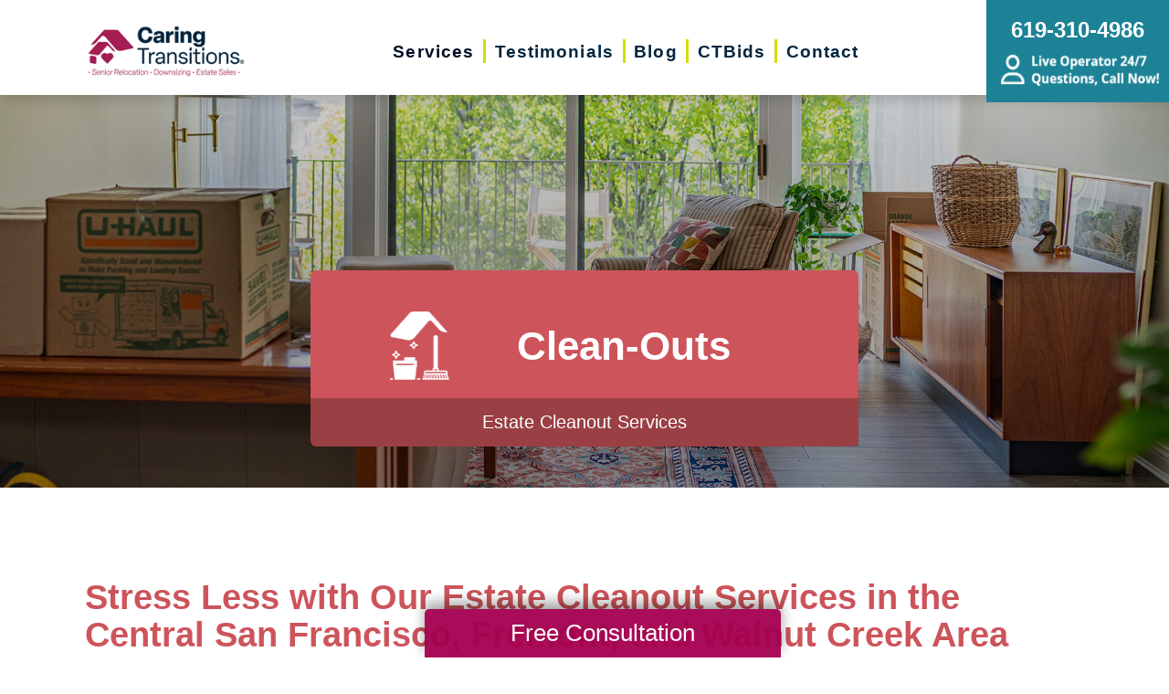

--- FILE ---
content_type: text/html; charset=utf-8
request_url: https://www.caringtransitionscentralsandiego.com/services/home-clean-outs/estate-cleanout-services
body_size: 15331
content:
<!DOCTYPE html>
<html  lang="en-US">
<head id="Head">
<link rel="dns-prefetch" href="https://fonts.googleapis.com" />
<link rel="dns-prefetch" href="https://www.gstatic.com" />
<link rel="preconnect" href="https://cdn.caringtransitions.com" crossorigin />
<link rel="dns-prefetch" href="https://cdn.caringtransitions.com" />
<meta content="text/html; charset=UTF-8" http-equiv="Content-Type" /><title>
	Estate Cleanout Services in San Diego, CA | Caring Transitions
</title><meta id="MetaDescription" name="description" content="Estate Cleanout Services | Learn how our estate cleanout services can support you during this challenging project in San Diego and the surrounding areas." /><meta id="MetaRobots" name="robots" content="INDEX, FOLLOW" /><link href="/DependencyHandler.axd/b8268eff0e38edfcc26aef13c6ac9774/134/css" type="text/css" rel="stylesheet"/><link href="https://cdn.caringtransitions.com/theme/styles/print.min.css" media="print" type="text/css" rel="stylesheet"/><link href="/DependencyHandler.axd/4b6b41305ed9a63d81d24b090940de2f/134/css" type="text/css" rel="stylesheet"/><script src="/DependencyHandler.axd/74aabb749550d5b5f295ce0c8f6cf588/134/js" type="text/javascript"></script><!-- Begin Favicon -->
<link rel="apple-touch-icon" sizes="180x180" href="https://cdn.caringtransitions.com/images/favicons/apple-touch-icon.png">
<link rel="icon" type="image/png" sizes="32x32" href="https://cdn.caringtransitions.com/images/favicons/favicon-32x32.png">
<link rel="icon" type="image/png" sizes="16x16" href="https://cdn.caringtransitions.com/images/favicons/favicon-16x16.png">
<link rel="manifest" href="/webmanifest.json">
<link rel="mask-icon" href="https://cdn.caringtransitions.com/images/favicons/safari-pinned-tab.svg" color="#9f2141">
<meta name="msapplication-TileColor" content="#9f2141">
<meta name="theme-color" content="#9f2141">
<!-- End Favicon -->
<!-- Begin OpenGraph -->
<meta property="og:title" content="Estate Cleanout Services in San Diego, CA | Caring Transitions" />
<meta property="og:description" content="Estate Cleanout Services | Learn how our estate cleanout services can support you during this challenging project in San Diego and the surrounding areas." />
<meta property="twitter:card" content="summary" />
<meta property="twitter:title" content="Estate Cleanout Services in San Diego, CA | Caring Transitions" />
<meta property="twitter:description" content="Estate Cleanout Services | Learn how our estate cleanout services can support you during this challenging project in San Diego and the surrounding areas." />
<!-- End OpenGraph -->
<!-- Begin Franchise Page Header Code --> <meta name="google-site-verification" content="vp-yT4EnkBU_RKfNVA2yaWprdodtrbmTiBxfRyEu2tU" />
<meta name="google-site-verification" content="HSGWAMdgHk7m15KjSgLIlynAtkLCuTrjy9kYxfeGsMU" /><!-- End Franchise Page Header Code --><meta name="viewport" content="width=device-width, initial-scale=1" /></head>
<body id="Body">

    <form method="post" action="/services/home-clean-outs/estate-cleanout-services" onsubmit="javascript:return WebForm_OnSubmit();" id="Form" enctype="multipart/form-data">
<div class="aspNetHidden">
<input type="hidden" name="__EVENTTARGET" id="__EVENTTARGET" value="" />
<input type="hidden" name="__EVENTARGUMENT" id="__EVENTARGUMENT" value="" />
<input type="hidden" name="__VIEWSTATE" id="__VIEWSTATE" value="N/nu1nYdx72/aWlo5ZAB1rQBNff1L3LFBm24evKG5obyyYsV0ZInYF7/8jSXOiJCkYfKVeJcYdw+GKeqMVYVW4kOoEUbPsDAqtCnY34JhFUPh21JJJ+RigXBN85wDYgnC/9UCwdm0eq2PJTDdsa0AimWRGQ/G4WFxg/TAn78qdWMzQ9fcjNxi6nwmQ9srasSxdARN2OBG3CYRGHCvf8Qhbc2mtXwyJUbkQeu2SgZbjMTw2IGYseetPalMsTqCsl/13htL+EE4xR11AFj58g6wwB8VhovxhdSlrP1sOF7rhuTkurk2KkkKgxVuugmJGZoSr6DE3dNN+Xi+CLtzlF/jRgilut7l0YFZaNuvW16/uUfseZOirJAER1GXQgo/kEqDGQzC/B7Tt8cParneQKkKMnXUM+Vv29j7QEkN7k+M28HnTj4k0TGw1phR7H4DQlCoPCfvLNZx5HeKyI6" />
</div>

<script type="text/javascript">
//<![CDATA[
var theForm = document.forms['Form'];
if (!theForm) {
    theForm = document.Form;
}
function __doPostBack(eventTarget, eventArgument) {
    if (!theForm.onsubmit || (theForm.onsubmit() != false)) {
        theForm.__EVENTTARGET.value = eventTarget;
        theForm.__EVENTARGUMENT.value = eventArgument;
        theForm.submit();
    }
}
//]]>
</script>


<script src="/WebResource.axd?d=pynGkmcFUV2DYJX3zfJa-CIvRG8KKnhFs-1GcmGORlqEnfzvwjP2bNNRT7M1&amp;t=638628063619783110" type="text/javascript"></script>


<script src="/ScriptResource.axd?d=nv7asgRUU0tUe7WBeo_zRRVDK2e2hREkd11fM48QsU-0ZR5GzDv9PkYElKutGwW_mrgHoPA3feVjAjgdnfLi46cddTsa2dF7UpB75E53m1-qTq6fNFTuAdIl0T81&amp;t=ffffffffc7a8e318" type="text/javascript"></script>
<script src="/ScriptResource.axd?d=NJmAwtEo3IpcLyxLCyz05ubxWUDV-Rr7wLlNijcyKtYec3tnKtYWgsheKXK61t0l0qm_PwJj3Eez7tWrA0FgPTFHmicY3WsF6wqIyXO24cJZfRs002YL7JE5u4VPMXTCFScVwA2&amp;t=2a9d95e3" type="text/javascript"></script>
<script src="/ScriptResource.axd?d=dwY9oWetJoK5DQweKb4tU-JA1esCiKJgF9ZTEQrg1iK6iG5Skhpx6fQ9f7t8bX7LNA9yWEDSd0H6Uypff4b_04g_NUYXwyRCvfTtB3s0pbUjShmELZjr1aq8e2az5E_73XaGbPXYdrF2kviU0&amp;t=2a9d95e3" type="text/javascript"></script>
<script type="text/javascript">
//<![CDATA[
function WebForm_OnSubmit() {
if (typeof(ValidatorOnSubmit) == "function" && ValidatorOnSubmit() == false) return false;
return true;
}
//]]>
</script>

<div class="aspNetHidden">

	<input type="hidden" name="__VIEWSTATEGENERATOR" id="__VIEWSTATEGENERATOR" value="CA0B0334" />
	<input type="hidden" name="__VIEWSTATEENCRYPTED" id="__VIEWSTATEENCRYPTED" value="" />
	<input type="hidden" name="__EVENTVALIDATION" id="__EVENTVALIDATION" value="xJHSMvA3tv7K/ETzou8vYFpzy7AL7vSlNE8JHHrzLBqFZzjTJhWzxikJm+S0vVTC5S85PWspQJyVaOtxrxn4PO43WeezyMOauBXOVI9ypI4Uz9AO97fPNIfYlFoCWA6eHtXVv0W2TfgYSXiUIvWi6K2xOw6l5wP1McpCTQ6cNqIV+ImyFvDESGswCmGubhjHpFX0c5f7i/n42vIGL4i9G4t8JTSflMZc3sb/zBYHoExq31MskafnjiNAR7NMBPGIJcQ3UFdoiZzUS2vbTPbg/HrwOWqDTjA1+vZPpjiIIDZsX1KkkprA7A58nAdpIOuhTqjDVNjEFTcXIOjwmXWigtO8AkgRl4T3NxeCm0fVKGtCCWKTvrrBg8J/X/X3LYSvMk9IAcQE6DYO1lr5QBNbN2Va/cn2SjPiW2mEjjwJN2WeujKncoSUxIeruh+EfRl8gE31XvrlxQMhjrl9asmKqD2AWAQwrUyj7TFWudas3SpEt29juBE8pTWCzU1clQQiNbhv02zh+72pN/2qKi2tdg+SKXDdMi2HfjD2NaFNohA8TKf/+yE/SRA8nMaFwdyJjQU1xDA2mWRt2qhtJT0gzp/55rLlDdtXZ9COXm8o7I1DVHfvBECPb3P39+jmgnM44eu33YRxlodNjbAIzvOhHwj4EUOQMmg6vhVl3NUzMJ0tyxxK9+NXNon+OEdj2wtThElQgvwARgEQmGIoTu+WWbTk/54+N5KagJE0Zx8YMKeh2NmDZvMSvyNKyfsEhZuHB4PcH8iUzqYjZjjBbsoY7pPuhss=" />
</div><script src="/DependencyHandler.axd/a837458e260950bbe4fb594b7868a58b/134/js" type="text/javascript"></script>
<script type="text/javascript">
//<![CDATA[
Sys.WebForms.PageRequestManager._initialize('ScriptManager', 'Form', [], [], [], 90, '');
//]]>
</script>

        
        
        



<!--CDF(Css|/Portals/_default/skins/caringtransitions/owlcarousel/assets/owl.carousel.min.css|DnnFormBottomProvider|100)-->
<!--CDF(Css|/Portals/_default/skins/caringtransitions/common.css|DnnPageHeaderProvider|6)-->
<!--CDF(Css|/Portals/_default/skins/caringtransitions/grid.css|DnnPageHeaderProvider|100)-->
<!--CDF(Css|/Portals/_default/Skins/caringtransitions/social.css|DnnFormBottomProvider|100)-->
<!--CDF(Css|https://cdn.caringtransitions.com/theme/styles/print.min.css|DnnPageHeaderProvider|100)-->

<!--CDF(Javascript|/Portals/_default/skins/caringtransitions/owlcarousel/owl.carousel.min.js|DnnFormBottomProvider|100)-->
<!--CDF(Javascript|/Portals/_default/skins/caringtransitions/js/init.js|DnnFormBottomProvider|100)-->
<!--CDF(Javascript|/Portals/_default/skins/caringtransitions/js/anchors.js|DnnFormBottomProvider|100)-->
<!--CDF(Javascript|/Portals/_default/skins/caringtransitions/js/track.js|DnnFormBottomProvider|100)-->

<a href="#main" class="sr-only skip-link">Skip to content</a>

<div id="wrapper">
	<header id="main-header">
		<div class="inner-padding">
			<div id="logo">
				<a href="/">
					<picture>
						<source media="(max-width: 1200px)" srcset="https://cdn.caringtransitions.com/theme/images/logo-2024-scroll.png" />
						<img id="logo-img" src="https://cdn.caringtransitions.com/theme/images/logo-2024.png" data-src-orig="https://cdn.caringtransitions.com/theme/images/logo-2024.png" data-src-scrolled="https://cdn.caringtransitions.com/theme/images/logo-2024-scroll.png"  alt="Caring Transitions logo" />
					</picture>
				</a>
			</div>
			<div class="right-side">
				<nav id="main-nav">
					<ul class="inner-menu">
  <li class="root mmBreadcrumb mmHasChild services child-1"><a href="https://www.caringtransitionscentralsandiego.com/services"><span>Services</span></a><ul>
      <li class=" mmHasChild child-1"><a href="#" class="disabled"><span>Downsizing &amp; Decluttering</span></a><ul>
          <li class=" child-1"><a href="https://www.caringtransitionscentralsandiego.com/services/downsizing-decluttering/downsizing"><span>Downsizing</span></a></li>
          <li class=" child-2"><a href="https://www.caringtransitionscentralsandiego.com/services/downsizing-decluttering/space-planning"><span>Space Planning</span></a></li>
          <li class=" mmLast child-3"><a href="https://www.caringtransitionscentralsandiego.com/services/downsizing-decluttering/decluttering"><span>Decluttering</span></a></li>
        </ul>
      </li>
      <li class=" mmHasChild child-2"><a href="#" class="disabled"><span>Estate Sales &amp; Online Auctions</span></a><ul>
          <li class=" child-1"><a href="https://www.caringtransitionscentralsandiego.com/services/estate-sales-online-auctions/estate-sales"><span>Estate Sales</span></a></li>
          <li class=" child-2"><a href="https://www.caringtransitionscentralsandiego.com/services/estate-sales-online-auctions/charity-estate-auctions"><span>Charity Estate Auctions</span></a></li>
          <li class=" mmLast child-3"><a href="https://www.caringtransitionscentralsandiego.com/services/estate-sales-online-auctions/online-estate-auctions"><span>Online Estate Auctions</span></a></li>
        </ul>
      </li>
      <li class=" mmBreadcrumb mmHasChild mmLast child-3"><a href="#" class="disabled"><span>Home Clean-Outs</span></a><ul>
          <li class=" mmSelected mmBreadcrumb mmLast child-1"><a href="https://www.caringtransitionscentralsandiego.com/services/home-clean-outs/estate-cleanout-services"><span>Estate Cleanout Services</span></a></li>
        </ul>
      </li>
    </ul>
  </li>
  <li class="root child-2"><a href="https://www.caringtransitionscentralsandiego.com/testimonials"><span>Testimonials</span></a></li>
  <li class="root child-3"><a href="https://www.caringtransitionscentralsandiego.com/blog"><span>Blog</span></a></li>
  <li class="root child-4"><a href="https://www.caringtransitionscentralsandiego.com/shop-ctbids"><span>CTBids</span></a></li>
  <li class="root mmLast child-5"><a href="https://www.caringtransitionscentralsandiego.com/contact"><span>Contact</span></a></li>
  <li class="mobile-only"><a href="/careers">Careers</a></li>
</ul>
				</nav>
			</div>
			<a href="tel:619-310-4986" class="contact-btn" onclick="gtag('event','click_header_phone');">
				<strong>619-310-4986</strong>
				<img class="not-scrolled" src="https://cdn.caringtransitions.com/theme/images/call-now.png" 
					alt="Live Operator 24/7 - Questions, Call Now!" loading="lazy" />
			</a>
			<div class="mobile-btns">
				<a href="tel:619-310-4986" class="mobile-contact-btn" onclick="gtag('event','click_header_phone');">
					<img src="https://cdn.caringtransitions.com/theme/images/icons/phone-cyan.svg" alt="Call Us" />
				</a>
				<a href="#" class="hamburger" aria-label="Menu" id="resp-nav-toggle">
					<span class="line first"></span>
					<span class="line second"></span>
					<span class="line third"></span>
				</a>
			</div>

		</div>
	</header>
	<main id="main"><!--CDF(Css|/Portals/_default/skins/caringtransitions/services-banners.css|DnnPageHeaderProvider|100)-->
<div class="service-page-salmon">
	<section id="inner-hero" class="hero-estate-cleanout-services">
		<div class="inner-padding">
			<div class="inner">
				<div class="sub-menu bg-salmon">
					<div class="header">
						<img src="https://cdn.caringtransitions.com/theme/images/icons/services/home-clean-outs.png" aria-hidden="true" alt="" />
						Clean-Outs
					</div>
					<ul class="sidebar-menu">
  <li class="root mmSelected mmBreadcrumb mmFirst mmLast mmOnly child-1"><a href="https://www.caringtransitionscentralsandiego.com/services/home-clean-outs/estate-cleanout-services"><span>Estate Cleanout Services</span></a></li>
</ul>
				</div>
			</div>
		</div>
	</section>

	<div id="inner-intro">
		<div class="inner-padding">
			<div class="content">
				<div id="dnn_TopRightPane" class="TopRightPane"><div class="DnnModule DnnModule-DNN_HTML DnnModule-34681"><a name="34681"></a><div id="dnn_ctr34681_ContentPane" class="nopadding"><!-- Start_Module_34681 --><div id="dnn_ctr34681_ModuleContent" class="DNNModuleContent ModDNNHTMLC">
	<div id="dnn_ctr34681_HtmlModule_lblContent" class="Normal">
	<h1>Stress Less with Our Estate Cleanout Services in the
<style type="text/css"><!--td {border: 1px solid #cccccc;}br {mso-data-placement:same-cell;}-->
</style>
Central San Francisco, Fremont, and Walnut Creek&nbsp;Area</h1>

<p>Cleaning out an estate can be a tough process, both physically and mentally. Let us take care of it for you. Our team in the
<style type="text/css"><!--td {border: 1px solid #cccccc;}br {mso-data-placement:same-cell;}-->
</style>
Central San Francisco, Fremont, and Walnut Creek&nbsp;area will sort and organize everything, and then take care of selling, donating, recycling, or hauling it away.</p>

</div>


</div><!-- End_Module_34681 --></div>
</div></div>
			</div>
		</div>
	</div>

	<div class="image-text image-right inner-padding">
		<div class="image">
			<div id="dnn_Row1LeftPane" class="Row1LeftPane"><div class="DnnModule DnnModule-DNN_HTML DnnModule-34679"><a name="34679"></a><div id="dnn_ctr34679_ContentPane" class="nopadding"><!-- Start_Module_34679 --><div id="dnn_ctr34679_ModuleContent" class="DNNModuleContent ModDNNHTMLC">
	<div id="dnn_ctr34679_HtmlModule_lblContent" class="Normal">
	<p><img alt="estate sale specialist" src="/portals/ct/images/services/shared/estate-sale-specialists-who-care.jpg" title="estate sale specialist" /></p>

</div>


</div><!-- End_Module_34679 --></div>
</div></div>
		</div>
		<div class="text">
			<div id="dnn_Row2RightPane" class="Row2RightPane"><div class="DnnModule DnnModule-DNN_HTML DnnModule-34680"><a name="34680"></a><div id="dnn_ctr34680_ContentPane" class="nopadding"><!-- Start_Module_34680 --><div id="dnn_ctr34680_ModuleContent" class="DNNModuleContent ModDNNHTMLC">
	<div id="dnn_ctr34680_HtmlModule_lblContent" class="Normal">
	<h2>Estate Cleanout Specialists Who Care</h2>

<p>Our specialists handle even the most difficult estates with care and detailed attention. Save yourself time and worry by scheduling your consultation with our professional estate cleanout services today.</p>

</div>


</div><!-- End_Module_34680 --></div>
</div></div>
		</div>
	</div>


	<div id="dnn_ContentPane" class="ContentPane"><div class="DnnModule DnnModule-DNN_HTML DnnModule-37279"><a name="37279"></a><div id="dnn_ctr37279_ContentPane" class="nopadding"><!-- Start_Module_37279 --><div id="dnn_ctr37279_ModuleContent" class="DNNModuleContent ModDNNHTMLC">
	<div id="dnn_ctr37279_HtmlModule_lblContent" class="Normal">
	<div class="inner-padding">&nbsp;
<h2>Caring Transitions of Central San Diego&nbsp;Provides Dependable Estate Cleanout Services in San Diego, CA, and the Surrounding Areas to support Families during these difficult times</h2>

<hr />
<h3>Learn how our customizable estate cleanout services can support you when clearing out the residence of an elderly loved one in&nbsp;San Diego, Pacific Beach, Clairemont, Hillcrest, Kensington, Ocean Beach, Kearny Mesa, Serra Mesa, North Clairemont, Clairemont Mesa East, Linda Vista, Valley East, Normal Heights, Mission Valley, Little Italy, Midway District, Roseville-Fleet Ridge, Mission Beach, Liberty Station, Gaslamp Quarter, and the surrounding areas of California</h3>

<p>Navigating the aftermath of a loved one&#39;s passing can be an intricate and emotionally challenging journey. In these moments, when grief weighs heavy, the responsibility of managing their estate can feel overwhelming. Addressing these matters promptly is vital to avoid unnecessary financial complications. However, it&#39;s essential to recognize that the grieving process may make it nearly impossible for families to contemplate estate-related issues. That&#39;s precisely where our estate cleanout services step in - Caring Transitions of Central San Diego is here to offer compassionate assistance, aimed at supporting grieving families in managing all their cleanout and estate-related needs, thereby alleviating stress during this deeply emotional time.</p>

<h3>Learn How Our Estate Cleanout Services in San Diego, CA, Create Peace of Mind</h3>

<p>When you choose Caring Transitions of Central San Diego as your estate cleanout services provider, you open the door to a multitude of benefits. Our team of experts not only possesses the highest qualifications but also brings extensive experience and unwavering commitment to ensuring a smooth and seamless process. We understand that each family&#39;s situation is unique, and we take pride in tailoring our services to meet your specific requirements. Throughout this journey, we&#39;ll keep you informed and involved, ensuring that you&#39;re always in the loop. Your input is invaluable during these transitional steps.</p>

<h3>Solutions for Items You No Longer Need</h3>

<p>A crucial aspect of estate cleanout services involves the delicate task of sifting through a loved one&#39;s possessions and deciding which items to keep and which to let go. In most cases, our clients choose to retain only a few items of deep sentimental value. As for the rest, we stand ready to assist you in responsibly and environmentally disposing of them. Whether it&#39;s through recycling or donations to local non-profits and charities, we ensure that your loved one&#39;s belongings find a meaningful second life.</p>

<h3>Honoring The Legacy of Your Loved One</h3>

<p>By choosing to recycle or donate your loved one&#39;s items, you&#39;re not only decluttering your estate but also making a positive impact on the community and environment. Your family can take pride in knowing that you&#39;ve extended a helping hand to those in need and given fresh purpose to your loved one&#39;s possessions. Thanks to our partnerships with various local charities, we guarantee that these items will continue to bring joy and serve others for many years into the future.</p>

<h3>Contact Our Team at Caring Transitions of Central San Diego Today</h3>

<p>Are you eager to learn more about our comprehensive and customizable estate cleanout services available in San Diego, CA, and the surrounding areas? We invite you to reach out to a member of our team by completing our convenient <a href="/contact"><strong>online contact form</strong></a> or by giving our office a call at <a href="tel:6192726986"><strong>619-310-4986</strong></a>, whichever method you prefer. From there, we can arrange a no-obligation complimentary consultation to discuss which services can best support you during your upcoming estate sale or life transition. At Caring Transitions of Central San Diego, we&#39;re here to provide the support you need during this challenging project, ensuring you have all the necessary resources to conduct an efficient and supportive estate sale. Your peace of mind is our priority, and we&#39;re here to guide you through this process with compassion and care with our estate cleanout services.</p>

<p>&nbsp;</p>
</div>

</div>


</div><!-- End_Module_37279 --></div>
</div></div>

	<div id="dnn_ContactPane" class="ContactPane"><div class="DnnModule DnnModule-CaringTransitions-Franchise-ContactForm DnnModule-34678"><a name="34678"></a><div id="dnn_ctr34678_ContentPane" class="nopadding"><!-- Start_Module_34678 --><div id="dnn_ctr34678_ModuleContent" class="DNNModuleContent ModCaringTransitionsFranchiseContactFormC">
	

<section id="franchise-contact-form" class="contact-overlay">
    <div class="inner-padding">
        <div class="inner-container">
            <div id="form" class="overlay">
                <h2>Let's Talk</h2>
                <div class="intro">
                    Schedule a free consultation with us.
                </div>
                <div id="dnn_ctr34678_View_pnForm" class="contact">
		
                    <div class="form">
                        
                        <div id="dnn_ctr34678_View_vsForm" class="dnnFormMessage dnnFormValidationSummary" style="display:none;">

		</div>
                        <div class="form-row">
                            <div class="one-half">
                                <span id="dnn_ctr34678_View_rfvFirstName" style="display:none;"></span>
                                <label for="dnn_ctr34678_View_txtFirstName" id="dnn_ctr34678_View_lblFirstName" class="sr-only">First Name</label>
                                <input name="dnn$ctr34678$View$txtFirstName" type="text" id="dnn_ctr34678_View_txtFirstName" placeholder="First Name" />
                            </div>
                            <div class="one-half">
                                <span id="dnn_ctr34678_View_rfvLastName" style="display:none;"></span>
                                <label for="dnn_ctr34678_View_txtLastName" id="dnn_ctr34678_View_lblLastName" class="sr-only">Last Name</label>
                                <input name="dnn$ctr34678$View$txtLastName" type="text" id="dnn_ctr34678_View_txtLastName" placeholder="Last Name" />
                            </div>
                        </div>
                        <div class="form-row">
                            <span id="dnn_ctr34678_View_rfvEmail" style="display:none;"></span>
                            <label for="dnn_ctr34678_View_txtEmail" id="dnn_ctr34678_View_lblEmail" class="sr-only">Email</label>
                            <input name="dnn$ctr34678$View$txtEmail" type="text" id="dnn_ctr34678_View_txtEmail" placeholder="Email" />
                        </div>
                        <div class="form-row">
                            <div class="one-half">
                                <span id="dnn_ctr34678_View_cvPhone" style="display:none;">*</span>
                                <span id="dnn_ctr34678_View_rfvPhone" style="display:none;"></span>
                                <label for="dnn_ctr34678_View_txtPhone" id="dnn_ctr34678_View_lblPhone" class="sr-only">Phone</label>
                                <input name="dnn$ctr34678$View$txtPhone" type="text" id="dnn_ctr34678_View_txtPhone" placeholder="Phone" />
                            </div>
                            <div class="one-half">
                                <span id="dnn_ctr34678_View_rfvZip" style="display:none;"></span>
                                <label for="dnn_ctr34678_View_txtZip" id="dnn_ctr34678_View_lblZip" class="sr-only">Originating Zip/Postal Code</label>
                                <input name="dnn$ctr34678$View$txtZip" type="text" maxlength="8" id="dnn_ctr34678_View_txtZip" placeholder="Originating Zip Code" />
                            </div>
                        </div>
                        <div class="form-row">
                            <span id="dnn_ctr34678_View_rfvInterested" style="display:none;"></span>
                            <label for="dnn_ctr34678_View_ddlInterested" id="dnn_ctr34678_View_lblInterestedIn" class="sr-only">Interested In</label>
                            <select name="dnn$ctr34678$View$ddlInterested" id="dnn_ctr34678_View_ddlInterested">
			<option selected="selected" value="">-Select Service-</option>
			<option value="relocation for myself">Relocation for myself</option>
			<option value="relocation for a family member">Relocation for a family member</option>
			<option value="decluttering services">Decluttering Services</option>
			<option value="clean out services">Clean Out Services</option>
			<option value="sorting &amp; organizing">Sorting &amp; Organizing</option>
			<option value="downsizing services">Downsizing Services</option>
			<option value="estate sale">Planning an Estate Sale</option>
			<option value="online auctions - plan">Planning an Online Auction</option>
			<option value="local estate sale updates">Local Estate Sale Notices</option>
			<option value="online auctions - updates">Local Online Auction Notices</option>

		</select>
                        </div>
                        <div class="form-row">
                            <span id="dnn_ctr34678_View_rfvHowDidYouHear" style="display:none;"></span>
                            <label for="dnn_ctr34678_View_ddlHowDidYouHear" id="dnn_ctr34678_View_lblHowDidYouHear" class="sr-only">How did you hear about us?</label>
                            <select name="dnn$ctr34678$View$ddlHowDidYouHear" id="dnn_ctr34678_View_ddlHowDidYouHear">
			<option value="">How did you hear about us?</option>
			<option value="ai">AI</option>
			<option value="billboard/car wrap">Billboard/Car Wrap</option>
			<option value="bing">Bing</option>
			<option value="ctbids">CTBIDS</option>
			<option value="facebook">Facebook</option>
			<option value="google">Google</option>
			<option value="instagram">Instagram</option>
			<option value="print ad">Print Ad</option>
			<option value="radio">Radio</option>
			<option value="referral">Referral</option>
			<option value="tv">TV</option>

		</select>
                        </div>
                        <span id="dnn_ctr34678_View_cvBannedEmail" style="display:none;"></span>
                        <span id="dnn_ctr34678_View_cvCaptcha" style="display:none;"></span>
                        <div class="submit-row-with-captcha">
                            <div class="g-recaptcha" data-sitekey="6LciQ3YUAAAAAAEhwnF2qFxFqLCApS6GaTS_J8XB"></div>
                            <a onclick="window.scrollTo = function(x,y) { return true; };" id="dnn_ctr34678_View_btnSubmit" class="btn btn-cyan" href="javascript:WebForm_DoPostBackWithOptions(new WebForm_PostBackOptions(&quot;dnn$ctr34678$View$btnSubmit&quot;, &quot;&quot;, true, &quot;&quot;, &quot;&quot;, false, true))">Submit</a>
                        </div>
                    </div>
                
	</div>
                
            </div>
            <div class="content">
                <div class="bio-top">
                    <img src="/Uploads/bio/6ddf8844-94af-4871-b4a9-2b7191237ae8-275x275.jpg" alt="Caring Transitions of Central San Diego - Owner Bio Photo" width="275" style="object-fit: contain;" loading="lazy" />
                    <div class="owner-info">
                        <div class="name">Shannon Corrigan</div>
                        <div class="franchise-name">Caring Transitions of Central San Diego</div>
                    </div>
                </div>
                <p>Do you have questions or comments? Contact us by phone or email using the form on this page. </p>
                <p><strong>San Diego, CA 92107</strong></p>
                <p><strong><a href="tel:619-310-4986">619-310-4986</a></strong></p>
                <p>We look forward to hearing from you!</p>
            </div>
        </div>
    </div>
</section>

<script type="text/javascript">
    function validateContactForm() {
        var formInputs = '#dnn_ctr34678_View_pnForm input[type="text"], #dnn_ctr34678_View_pnForm input[type="tel"], #dnn_ctr34678_View_pnForm input[type="email"]'
        var formSelects = '#dnn_ctr34678_View_pnForm select'
        var valid = true;

        $(formInputs).each(function (index, elm) {
            if (!$(this).val()) {
                $(this).parent().addClass('has-error');
                valid = false;
            }
            else {
                $(this).parent().removeClass('has-error');
            }
        });

        var phoneValue = $('#dnn_ctr34678_View_txtPhone').val();
        var strippedPhone = phoneValue.replace(/\D/g, '');
        if (strippedPhone.length < 10) {
            $('#dnn_ctr34678_View_txtPhone').parent().addClass('has-error');
            valid = false;
        }


        $(formSelects).each(function (index, elm) {
            if ($(this).val() == 'N/A' || $(this).val() == "") {
                $(this).parent().addClass('has-error');
                valid = false;
            }
            else {
                $(this).parent().removeClass('has-error');
            }
        });

        return valid;
    }
</script>

<script>
    const recaptchaScrollHandler = function () {
        loadRecaptcha();
        console.log('Loaded Recaptcha!');

        // This removes the event listener so it can't run again.
        document.removeEventListener('scroll', recaptchaScrollHandler);
    };

    document.addEventListener('scroll', recaptchaScrollHandler, { once: true, passive: true });

    function loadRecaptcha() {
        setTimeout(function () {
            var script = document.createElement('script');
            script.src = "https://www.google.com/recaptcha/api.js";
            script.async = true;
            document.body.appendChild(script);
        }, 100);
    }
</script>
</div><!-- End_Module_34678 --></div>
</div></div>
</div>

</main>
</div>

<footer id="main-footer">
	<div class="inner-padding">
		<div class="footer-left">
			<h2>Your Total Solution</h2>
			<div class="row">
				<div class="col span3">
					<ul class="links">
						<li><a href="/services/relocation/senior-relocation">Senior Relocation</a></li>
						<li><a href="/services/relocation/senior-moving-assistance">Senior Moving Assistance</a></li>
						<li><a href="/services/relocation/packing-unpacking">Packing Services</a></li>
						<li><a href="/services/relocation/senior-resettling">Senior Resettling Services</a></li>
					</ul>
				</div>
				<div class="col span3">
					<ul class="links">
						<li><a href="/services/downsizing-decluttering/downsizing">Downsizing Help</a></li>
						<li><a href="/services/downsizing-decluttering/decluttering">Senior Decluttering Services</a></li>
						<li><a href="/services/downsizing-decluttering/space-planning">Space Planning</a></li>
					</ul>
				</div>
				<div class="col span3">
					<ul class="links">
						<li><a href="/services/estate-sales-online-auctions/estate-sales">Estate Sales</a></li>
						<li><a href="/services/estate-sales-online-auctions/online-estate-auctions">Online Estate Auctions</a></li>
						<li><a href="/services/estate-sales-online-auctions/charity-estate-auctions">Charity Estate Auctions</a></li>
					</ul>
				</div>
				<div class="col span3">
					<ul class="links">
						<li><a href="/services/home-clean-outs/estate-cleanout-services">Estate Cleanout Services</a></li>
					</ul>
				</div>
			</div>
		</div>
		<div class="footer-right">
			<div id="footer-social-icons"><a href="https://www.facebook.com/CaringTransitionsSanDiego/" class="social-icon bg-neon facebook" target="_blank"  onclick="trackCustomEvent('Social', 'Click', 'Facebook');" aria-label="Facebook (opens in a new window)" title="Facebook"><span aria-hidden="true"></span></a><a href="https://www.instagram.com/ct.central.san.diego/" class="social-icon bg-neon instagram" target="_blank"  onclick="trackCustomEvent('Social', 'Click', 'Instagram');" aria-label="Instagram (opens in a new window)" title="Instagram"><span aria-hidden="true"></span></a></div>
</style>
			<a href="tel:619-310-4986" class="call" onclick="gtag('event','click_footer_phone');">
				619-310-4986
			</a>
		</div>
	</div>
</footer>

<footer id="copyright">
	<div class="inner-padding">
		<div class="row">
			<div class="col span8">
				&copy; 2026 C.T. Franchising Systems, Inc. All rights reserved. Each Office is Independently Owned and Operated.
			</div>
			<div class="col span4">
				<ul class="links">
					<li>
						<a href="/accessibility-statement">Accessibility</a>
					</li>
					<li>
						<a href="/privacy-policy">Privacy Policy</a>
					</li>
				</ul>
			</div>
		</div>
	</div>
</footer>

<input type="hidden" name="dnn$ctl19$hidAccessibilityId" id="dnn_ctl19_hidAccessibilityId" value="FdMLdmxaM5" />


	<script>
        window.addEventListener('DOMContentLoaded', function () {
            (function (d) {
                var s = d.createElement("script");
                s.setAttribute("data-account", jQuery('#dnn_ctl19_hidAccessibilityId').val());
                s.setAttribute("data-position", 3);
                s.setAttribute("async", "async");
                s.setAttribute("src", "https://cdn.userway.org/widget.js");
                (d.body || d.head).appendChild(s);
            })(document);
        });
    </script>




<a href="/contact#form" id="fixed-contact-bar">
	Free Consultation
</a>
<a href="/contact#form" id="fixed-contact-bar-mobile">
	<span class="inner-padding">Free Consultation - Tap Here!</span>
</a>

<script>
	$(document).ready(function () {
		if (!window.location.pathname.toLowerCase().startsWith('/contact')) {
            $('#fixed-contact-bar, #fixed-contact-bar-mobile').addClass('show');
		}
	});
</script>
<input type="hidden" name="dnn$ctl22$hidFranchiseUA" id="dnn_ctl22_hidFranchiseUA" value="UA-61461536-53" />
<input type="hidden" name="dnn$ctl22$hidFranchiseGA4" id="dnn_ctl22_hidFranchiseGA4" value="G-W3ZM88MM43" />

		<!-- Franchise Analytics - UA -->
		<script type="text/javascript">
			var franchiseUA = $('#dnn_ctl22_hidFranchiseUA').val();
			var _gaq = _gaq || [];			

			if (franchiseUA != "") {
				_gaq.push(['_setAccount', franchiseUA]);
				_gaq.push(['_trackPageview']);
			}

			(function () {
				var ga = document.createElement('script'); ga.type = 'text/javascript'; ga.async = true;
				ga.src = ('https:' == document.location.protocol ? 'https://' : 'http://') + 'stats.g.doubleclick.net/dc.js';
				var s = document.getElementsByTagName('script')[0]; s.parentNode.insertBefore(ga, s);
			})();
		</script>



		<!-- Franchise Analytics - GA4 - Link -->
<script async src="https://www.googletagmanager.com/gtag/js?id=G-W3ZM88MM43"></script>


	<!-- Franchise Analytics - GA4 -->
	<script>
		var franchiseGA4 = $('#dnn_ctl22_hidFranchiseGA4').val();

		if (franchiseGA4 != "") {
			window.dataLayer = window.dataLayer || [];
			function gtag() { dataLayer.push(arguments); }
			gtag('js', new Date());
			gtag('config', franchiseGA4);
			gtag('config', 'G-2N5TVCYFZJ'); // All Franchise Sites
			gtag('config', 'G-DHH0XXB412'); // All Sites
		}
	</script>






	<!-- Global Analytics Code -->

	<script>
		try {
			_gaq.push(['b._setAccount', 'UA-29378042-18']);
			_gaq.push(['b._trackPageview']);
		}
		catch (ex) {
			console.log("Exception using Global Analytics", ex);
		}

	</script>



    <!-- Global Franchise Analytics Code -->

    <script>
	    try {
		    _gaq.push(['c._setAccount', 'UA-29378042-19']);
		    _gaq.push(['c._trackPageview']);
	    }
	    catch (ex) {
		    console.log("Exception using Global Analytics", ex);
	    }
    </script>





<!-- These are used on inner pages only -->
<link rel="stylesheet" href="https://cdnjs.cloudflare.com/ajax/libs/lity/2.4.1/lity.min.css" />
<script type="text/javascript" src="https://cdnjs.cloudflare.com/ajax/libs/lity/2.4.1/lity.min.js" async="async"></script>

        <input name="ScrollTop" type="hidden" id="ScrollTop" />
        <input name="__dnnVariable" type="hidden" id="__dnnVariable" autocomplete="off" />
        <script src="/DependencyHandler.axd/c260e1859363d48c232d40fdb4d5cb91/134/js" type="text/javascript"></script><link href="/DependencyHandler.axd/a40c08f9a4feb2a2f66b8923ed5016f2/134/css" type="text/css" rel="stylesheet"/>
    <!-- Franchise info loaded from cache --><!-- Begin Franchise Page Footer Code --> <!-- End Franchise Page Footer Code --><!-- Begin ld+json --> 
<script type="application/ld+json">
{"@context":"http://schema.org",
  "@type":"LocalBusiness",
  "image": "https://cdn.caringtransitions.com/theme/images/logo-large.png",
  "@id":  "https://www.caringtransitionscentralsandiego.com",
  "name": "Caring Transitions of Central San Diego",
  "address":{
    "@type":"PostalAddress",
    "addressLocality":"San Diego",
    "addressRegion": "CA",
    "postalCode": "92107",
    "addressCountry": "US"
},
  "geo":{
    "@type": "GeoCoordinates",
    "latitude": 32.7410,
    "longitude": -117.2500
},
  "telephone": "619-310-4986",

  "potentialAction":{
    "@type":"QuoteAction",
    "target":{
    "@type":"EntryPoint",
    "urlTemplate":"https://www.caringtransitionscentralsandiego.com/contact",
    "inLanguage":"en-US",
    "actionPlatform":[
      "http://schema.org/DesktopWebPlatform",
      "http://schema.org/IOSPlatform",
      "http://schema.org/AndroidPlatform"
    ]
  },
  "result":{
    "name":"Free Consultation"
  }
 } 
}
</script>
<script type="application/ld+json">
{
"@context":  "http://schema.org",
"@type": "WebSite",
"name": "Caring Transitions of Central San Diego",
"url": "https://www.caringtransitionscentralsandiego.com"
}
</script>
<script type="application/ld+json">
{
  "@context": "http://schema.org",
  "@type": "Organization",
  "name": "Caring Transitions of Central San Diego",
  "url": "https://www.caringtransitionscentralsandiego.com",
  "sameAs": [
    "https://www.facebook.com/CaringTransitionsSanDiego/",
    "https://www.instagram.com/ct.central.san.diego/"
  ]
}
</script>
<!-- End ld+json --><style>a.btn[href="/estate-salesorg"] { display: inline-block !important; }</style>
<script type="text/javascript">
//<![CDATA[
var Page_ValidationSummaries =  new Array(document.getElementById("dnn_ctr34678_View_vsForm"));
var Page_Validators =  new Array(document.getElementById("dnn_ctr34678_View_rfvFirstName"), document.getElementById("dnn_ctr34678_View_rfvLastName"), document.getElementById("dnn_ctr34678_View_rfvEmail"), document.getElementById("dnn_ctr34678_View_cvPhone"), document.getElementById("dnn_ctr34678_View_rfvPhone"), document.getElementById("dnn_ctr34678_View_rfvZip"), document.getElementById("dnn_ctr34678_View_rfvInterested"), document.getElementById("dnn_ctr34678_View_rfvHowDidYouHear"), document.getElementById("dnn_ctr34678_View_cvBannedEmail"), document.getElementById("dnn_ctr34678_View_cvCaptcha"));
//]]>
</script>

<script type="text/javascript">
//<![CDATA[
var dnn_ctr34678_View_vsForm = document.all ? document.all["dnn_ctr34678_View_vsForm"] : document.getElementById("dnn_ctr34678_View_vsForm");
dnn_ctr34678_View_vsForm.headertext = "<strong>Please correct the following errors:</strong><br />";
dnn_ctr34678_View_vsForm.displaymode = "List";
var dnn_ctr34678_View_rfvFirstName = document.all ? document.all["dnn_ctr34678_View_rfvFirstName"] : document.getElementById("dnn_ctr34678_View_rfvFirstName");
dnn_ctr34678_View_rfvFirstName.controltovalidate = "dnn_ctr34678_View_txtFirstName";
dnn_ctr34678_View_rfvFirstName.errormessage = "Please enter a first name.";
dnn_ctr34678_View_rfvFirstName.display = "None";
dnn_ctr34678_View_rfvFirstName.evaluationfunction = "RequiredFieldValidatorEvaluateIsValid";
dnn_ctr34678_View_rfvFirstName.initialvalue = "";
var dnn_ctr34678_View_rfvLastName = document.all ? document.all["dnn_ctr34678_View_rfvLastName"] : document.getElementById("dnn_ctr34678_View_rfvLastName");
dnn_ctr34678_View_rfvLastName.controltovalidate = "dnn_ctr34678_View_txtLastName";
dnn_ctr34678_View_rfvLastName.errormessage = "Please enter a last name.";
dnn_ctr34678_View_rfvLastName.display = "None";
dnn_ctr34678_View_rfvLastName.evaluationfunction = "RequiredFieldValidatorEvaluateIsValid";
dnn_ctr34678_View_rfvLastName.initialvalue = "";
var dnn_ctr34678_View_rfvEmail = document.all ? document.all["dnn_ctr34678_View_rfvEmail"] : document.getElementById("dnn_ctr34678_View_rfvEmail");
dnn_ctr34678_View_rfvEmail.controltovalidate = "dnn_ctr34678_View_txtEmail";
dnn_ctr34678_View_rfvEmail.errormessage = "Please enter an email address.";
dnn_ctr34678_View_rfvEmail.display = "None";
dnn_ctr34678_View_rfvEmail.evaluationfunction = "RequiredFieldValidatorEvaluateIsValid";
dnn_ctr34678_View_rfvEmail.initialvalue = "";
var dnn_ctr34678_View_cvPhone = document.all ? document.all["dnn_ctr34678_View_cvPhone"] : document.getElementById("dnn_ctr34678_View_cvPhone");
dnn_ctr34678_View_cvPhone.controltovalidate = "dnn_ctr34678_View_txtPhone";
dnn_ctr34678_View_cvPhone.errormessage = "Please enter a full 10-digit phone number.";
dnn_ctr34678_View_cvPhone.display = "Dynamic";
dnn_ctr34678_View_cvPhone.evaluationfunction = "CustomValidatorEvaluateIsValid";
var dnn_ctr34678_View_rfvPhone = document.all ? document.all["dnn_ctr34678_View_rfvPhone"] : document.getElementById("dnn_ctr34678_View_rfvPhone");
dnn_ctr34678_View_rfvPhone.controltovalidate = "dnn_ctr34678_View_txtPhone";
dnn_ctr34678_View_rfvPhone.errormessage = "Please enter a phone number.";
dnn_ctr34678_View_rfvPhone.display = "None";
dnn_ctr34678_View_rfvPhone.evaluationfunction = "RequiredFieldValidatorEvaluateIsValid";
dnn_ctr34678_View_rfvPhone.initialvalue = "";
var dnn_ctr34678_View_rfvZip = document.all ? document.all["dnn_ctr34678_View_rfvZip"] : document.getElementById("dnn_ctr34678_View_rfvZip");
dnn_ctr34678_View_rfvZip.controltovalidate = "dnn_ctr34678_View_txtZip";
dnn_ctr34678_View_rfvZip.errormessage = "Please enter a zip/postal code.";
dnn_ctr34678_View_rfvZip.display = "None";
dnn_ctr34678_View_rfvZip.evaluationfunction = "RequiredFieldValidatorEvaluateIsValid";
dnn_ctr34678_View_rfvZip.initialvalue = "";
var dnn_ctr34678_View_rfvInterested = document.all ? document.all["dnn_ctr34678_View_rfvInterested"] : document.getElementById("dnn_ctr34678_View_rfvInterested");
dnn_ctr34678_View_rfvInterested.controltovalidate = "dnn_ctr34678_View_ddlInterested";
dnn_ctr34678_View_rfvInterested.errormessage = "Please select an item from the Interested In field.";
dnn_ctr34678_View_rfvInterested.display = "None";
dnn_ctr34678_View_rfvInterested.evaluationfunction = "RequiredFieldValidatorEvaluateIsValid";
dnn_ctr34678_View_rfvInterested.initialvalue = "";
var dnn_ctr34678_View_rfvHowDidYouHear = document.all ? document.all["dnn_ctr34678_View_rfvHowDidYouHear"] : document.getElementById("dnn_ctr34678_View_rfvHowDidYouHear");
dnn_ctr34678_View_rfvHowDidYouHear.controltovalidate = "dnn_ctr34678_View_ddlHowDidYouHear";
dnn_ctr34678_View_rfvHowDidYouHear.errormessage = "Please select an item from the \'How did you hear about us?\' field.";
dnn_ctr34678_View_rfvHowDidYouHear.display = "None";
dnn_ctr34678_View_rfvHowDidYouHear.evaluationfunction = "RequiredFieldValidatorEvaluateIsValid";
dnn_ctr34678_View_rfvHowDidYouHear.initialvalue = "";
var dnn_ctr34678_View_cvBannedEmail = document.all ? document.all["dnn_ctr34678_View_cvBannedEmail"] : document.getElementById("dnn_ctr34678_View_cvBannedEmail");
dnn_ctr34678_View_cvBannedEmail.errormessage = "Your IP address or email has been flagged as SPAM. If you feel this is in error, please call the franchise.";
dnn_ctr34678_View_cvBannedEmail.display = "None";
dnn_ctr34678_View_cvBannedEmail.evaluationfunction = "CustomValidatorEvaluateIsValid";
var dnn_ctr34678_View_cvCaptcha = document.all ? document.all["dnn_ctr34678_View_cvCaptcha"] : document.getElementById("dnn_ctr34678_View_cvCaptcha");
dnn_ctr34678_View_cvCaptcha.errormessage = "The CAPTCHA was not correct. Please click the \"I\'m not a robot\" checkbox.";
dnn_ctr34678_View_cvCaptcha.display = "None";
dnn_ctr34678_View_cvCaptcha.evaluationfunction = "CustomValidatorEvaluateIsValid";
//]]>
</script>


<script type="text/javascript">
//<![CDATA[

(function(id) {
    var e = document.getElementById(id);
    if (e) {
        e.dispose = function() {
            Array.remove(Page_ValidationSummaries, document.getElementById(id));
        }
        e = null;
    }
})('dnn_ctr34678_View_vsForm');

var Page_ValidationActive = false;
if (typeof(ValidatorOnLoad) == "function") {
    ValidatorOnLoad();
}

function ValidatorOnSubmit() {
    if (Page_ValidationActive) {
        return ValidatorCommonOnSubmit();
    }
    else {
        return true;
    }
}
        
document.getElementById('dnn_ctr34678_View_rfvFirstName').dispose = function() {
    Array.remove(Page_Validators, document.getElementById('dnn_ctr34678_View_rfvFirstName'));
}

document.getElementById('dnn_ctr34678_View_rfvLastName').dispose = function() {
    Array.remove(Page_Validators, document.getElementById('dnn_ctr34678_View_rfvLastName'));
}

document.getElementById('dnn_ctr34678_View_rfvEmail').dispose = function() {
    Array.remove(Page_Validators, document.getElementById('dnn_ctr34678_View_rfvEmail'));
}

document.getElementById('dnn_ctr34678_View_cvPhone').dispose = function() {
    Array.remove(Page_Validators, document.getElementById('dnn_ctr34678_View_cvPhone'));
}

document.getElementById('dnn_ctr34678_View_rfvPhone').dispose = function() {
    Array.remove(Page_Validators, document.getElementById('dnn_ctr34678_View_rfvPhone'));
}

document.getElementById('dnn_ctr34678_View_rfvZip').dispose = function() {
    Array.remove(Page_Validators, document.getElementById('dnn_ctr34678_View_rfvZip'));
}

document.getElementById('dnn_ctr34678_View_rfvInterested').dispose = function() {
    Array.remove(Page_Validators, document.getElementById('dnn_ctr34678_View_rfvInterested'));
}

document.getElementById('dnn_ctr34678_View_rfvHowDidYouHear').dispose = function() {
    Array.remove(Page_Validators, document.getElementById('dnn_ctr34678_View_rfvHowDidYouHear'));
}

document.getElementById('dnn_ctr34678_View_cvBannedEmail').dispose = function() {
    Array.remove(Page_Validators, document.getElementById('dnn_ctr34678_View_cvBannedEmail'));
}

document.getElementById('dnn_ctr34678_View_cvCaptcha').dispose = function() {
    Array.remove(Page_Validators, document.getElementById('dnn_ctr34678_View_cvCaptcha'));
}
//]]>
</script>
</form>
    <!--CDF(Javascript|/js/dnncore.js|DnnBodyProvider|100)--><!--CDF(Javascript|/js/dnn.modalpopup.js|DnnBodyProvider|50)--><!--CDF(Css|/Resources/Shared/stylesheets/dnndefault/7.0.0/default.css|DnnPageHeaderProvider|5)--><!--CDF(Css|/Portals/_default/skins/caringtransitions/skin.css|DnnPageHeaderProvider|15)--><!--CDF(Css|/Portals/_default/containers/caringtransitions/container.css|DnnPageHeaderProvider|25)--><!--CDF(Css|/DesktopModules/CaringTransitions/Franchise-Contact/module.css|DnnPageHeaderProvider|10)--><!--CDF(Css|/DesktopModules/CaringTransitions/Franchise-Contact/module.css|DnnPageHeaderProvider|10)--><!--CDF(Css|/Portals/_default/containers/caringtransitions/container.css|DnnPageHeaderProvider|25)--><!--CDF(Css|/Portals/_default/containers/caringtransitions/container.css|DnnPageHeaderProvider|25)--><!--CDF(Css|/Portals/_default/containers/caringtransitions/container.css|DnnPageHeaderProvider|25)--><!--CDF(Css|/Portals/_default/containers/caringtransitions/container.css|DnnPageHeaderProvider|25)--><!--CDF(Javascript|/Resources/libraries/jQuery-UI/01_13_02/jquery-ui.min.js|DnnPageHeaderProvider|10)--><!--CDF(Javascript|/Resources/libraries/jQuery/03_05_01/jquery.js|DnnPageHeaderProvider|5)-->
    
</body>
</html>
